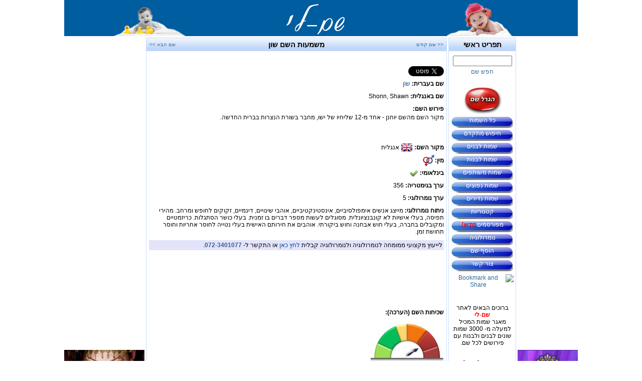

--- FILE ---
content_type: text/html; charset=UTF-8;charset=utf-8
request_url: http://www.shemli.co.il/hebnames/name_details.seam?nameID=754
body_size: 6909
content:
<?xml version="1.0" encoding="UTF-8"?>
<!DOCTYPE html >
<html xmlns="http://www.w3.org/1999/xhtml">
<head>
		<title>משמעות השם שון | פרטי השם שון | פירוש השם שון </title>
		<meta name="keywords" content="פירוש השם שון, משמעות השם שון, ניתוח השם שון, פרטי השם שון, שון" />
		<meta name="description" content="מידע מפורט על השם שון. פירוש ומשמעות השם שון, ערך נומרולוגי, מפורסמים בשם שון, קטגוריות, שכיחות השם, אחוז בין בנים ובנות, ועוד." />

	<meta name="viewport" content="width=device-width, initial-scale=1, maximum-scale=2" />

	<meta http-equiv="Content-Language" content="he" />
	<meta http-equiv="Content-Type" content="text/html; charset=UTF-8" />
		<meta property="og:title" content="משמעות השם שון | פרטי השם שון | פירוש השם שון" />
		<meta property="og:url" content="http://www.shemli.co.il/hebnames/name_details.seam?nameID=754" />
	<meta property="fb:app_id" content="107624562655849" />

	<meta property="og:image" content="http://www.shemli.co.il/hebnames/res/images/Shemli-Logo2.jpg" />
	<meta property="og:type" content="article" />
	<meta property="og:site_name" content="Shemli" />

   	<link class="component" href="/hebnames/a4j/s/3_3_3.Finalorg/richfaces/renderkit/html/css/basic_classes.xcss/DATB/eAF7sqpgb-jyGdIAFrMEaw__" rel="stylesheet" type="text/css" /><link class="component" href="/hebnames/a4j/s/3_3_3.Finalorg/richfaces/renderkit/html/css/extended_classes.xcss/DATB/eAF7sqpgb-jyGdIAFrMEaw__" media="rich-extended-skinning" rel="stylesheet" type="text/css" /><script src="/hebnames/a4j/g/3_3_3.Finalorg/richfaces/renderkit/html/scripts/jquery/jquery.js" type="text/javascript"></script><script src="/hebnames/a4j/g/3_3_3.Finalorg.ajax4jsf.javascript.AjaxScript" type="text/javascript"></script><script src="/hebnames/a4j/g/3_3_3.Finalorg/ajax4jsf/javascript/scripts/form.js" type="text/javascript"></script><script type="text/javascript">window.RICH_FACES_EXTENDED_SKINNING_ON=true;</script><script src="/hebnames/a4j/g/3_3_3.Finalorg/richfaces/renderkit/html/scripts/skinning.js" type="text/javascript"></script><script type="text/javascript" src="/hebnames/res/js/jquery-1.11.1.min.js"></script>
   	<script type="text/javascript" src="/hebnames/res/js/jquery-ui-1.11.4.min.js"></script>
   	<script async="async" type="text/javascript" src="/hebnames/res/js/jquery.bpopup.min.js"></script>
	<script async="async" type="text/javascript" src="/hebnames/res/js/common.js?version=7"></script>

	<script type="text/javascript" src="/hebnames/res/js/hamburger.js"></script>
    <link href="/hebnames/res/css/main.css?version=10" rel="stylesheet" type="text/css" />
	<link href="/hebnames/res/css/hamburger.css?version=2" rel="stylesheet" type="text/css" />

<!-- Google tag (gtag.js) -->
<script async="async" src="https://www.googletagmanager.com/gtag/js?id=G-3PV5WV9F1R"></script>
<script>
  window.dataLayer = window.dataLayer || [];
  function gtag(){dataLayer.push(arguments);}
  gtag('js', new Date());

  gtag('config', 'G-3PV5WV9F1R');
</script>
</head>

<body><script type="text/javascript">//<![CDATA[
  jQuery(document).ready(function() {
	var selector = "";
	try {
		selector = eval("");
	} catch (e) {}
	jQuery(selector).undefined;
 });
//]]></script>

	<script type="text/javascript" src="/hebnames/res/js/shemli/onload.js"></script>
	
	<div id="fb-root"></div>
	
	<div id="container">
		<div id="mobile_menu_panel">

	<!--The Hamburger Button in the Header-->
    <header><form id="panelFormMobile" name="panelFormMobile" method="post" action="/hebnames/name_details.seam">	
	        <div style="float: left" id="hamburger">
	            <div></div>
	            <div></div>
	            <div></div>
	        </div>

	        <div id="open_search_panel" onclick="jQuery('#mobileSeachPanel').toggle();" style="float: left;"></div>
	        
	        <div id="randomNameButtonMobile" style="float: left;"><a href="#" id="panelFormMobile:j_id15" name="panelFormMobile:j_id15" onclick="A4J.AJAX.Submit('panelFormMobile',event,{'similarityGroupingId':'panelFormMobile:j_id15','parameters':{'panelFormMobile:j_id15':'panelFormMobile:j_id15'} } );return false;" style="text-size: 12px; text-align: center; font-weight: bold; color: #ffffff;">הגרל שם
					<s:conversationPropagation type="end"></s:conversationPropagation></a>
			</div>

			<div id="shemliMobileHeader" onclick="location.href='/hebnames/home.seam';" style="float: right; padding-right: 50px;"></div>
			
	        <div style="clear: both;"></div>
	        
	        <div id="mobileSeachPanel" style="height: 40px; background-color: white; margin-top: 10px; padding: 5px; align: right; vertical-align: bottom; width: 100%;">
				<div style="align: right; vertical-align: top; width: 100%;">
					<div style="display: table; font-size:12px; border-spacing: 10px; vertical-align: top;" dir="rtl">
						<div style="display: table-row;">
							<div style="display: table-cell; max-width: 150px; vertical-align: top;" align="left"><input id="panelFormMobile:name2Search" type="text" name="panelFormMobile:name2Search" onkeypress="return submitEnter('panelFormMobile:submitButton',event)" style="display: inline; width: 150px; height: 15px;" tabindex="0" />
							</div>

							<div style="display: table-cell; vertical-align: top;" align="right"><a href="#" id="panelFormMobile:submitButton" name="panelFormMobile:submitButton" onclick="A4J.AJAX.Submit('panelFormMobile',event,{'similarityGroupingId':'panelFormMobile:submitButton','parameters':{'panelFormMobile:submitButton':'panelFormMobile:submitButton'} } );return false;" type="submit">חפש שם</a>
							</div>
						</div>
					</div>
				</div>
			</div><input type="hidden" autocomplete="off" name="panelFormMobile" value="panelFormMobile" /><input type="hidden" autocomplete="off" name="autoScroll" value="" /><input type="hidden" autocomplete="off" name="panelFormMobile:j_idcl" value="" /><input type="hidden" autocomplete="off" name="panelFormMobile:_link_hidden_" value="" /><script type="text/javascript">function clear_panelFormMobile() {
_clearJSFFormParameters('panelFormMobile','',['panelFormMobile:j_idcl','panelFormMobile:_link_hidden_']);
}
function clearFormHiddenParams_panelFormMobile(){clear_panelFormMobile();}
function clearFormHiddenParams_panelFormMobile(){clear_panelFormMobile();}
clear_panelFormMobile();</script><input type="hidden" name="javax.faces.ViewState" id="javax.faces.ViewState" value="j_id1" /></form>	
	</header>

    <!--The mobile navigation Markup hidden via css-->
    <nav>
        <ul>
            <li><a href="/hebnames/all_names.seam">כל השמות</a></li>
			<li><a href="/hebnames/advanced_search.seam">חיפוש מתקדם</a></li>
			<li><a href="/hebnames/male_names.seam">שמות לבנים</a></li>
			<li><a href="/hebnames/female_names.seam">שמות לבנות</a></li>
			<li><a href="/hebnames/unisex_names.seam">שמות משותפים</a></li>
			<li><a href="/hebnames/popular_names.seam">שמות נפוצים</a></li>
			<li><a href="/hebnames/rare_names.seam">שמות נדירים</a></li>
			<li><a href="/hebnames/categories.seam">קטגוריות</a></li>
			<li><a href="/hebnames/birthdays/famous_birthdays.seam">מפורסמים <span style="color:red; font-weight:bold; font-style:italic;" dir="rtl">חדש!</span></a></li>
			<li><a href="/hebnames/numerological.seam">נומרולוגיה</a></li>
			<li><a href="/hebnames/add_new_name.seam">הוסף שם</a></li>
			<li><a href="/hebnames/contact_us.seam">צור קשר</a></li>
			<li><a href="/hebnames/facebook.seam">פייסבוק</a></li>
        </ul>
    </nav>

  	<!--The Layer that will be layed over the content so that the content is unclickable while menu is shown-->
    <div id="contentLayer"></div>
		</div>
		
		<!--The content of the site-->
    	<div id="content" align="center" dir="rtl">
			<div id="base_frame">
				<div id="header_shemli" onclick="location.href='/hebnames/home.seam';"></div>
	
				<div id="main_center">
					<div id="main_right_ad">
<script async="async" src="//pagead2.googlesyndication.com/pagead/js/adsbygoogle.js"></script>
<!-- 120x600, נוצר  Shemli - 27/07/09 -->
<ins class="adsbygoogle google_right_banner_adslot_1" style="display:inline-block;width:120px;height:600px" data-ad-client="ca-pub-2408249296350400" data-ad-slot="4513465181"></ins>
<script>
(adsbygoogle = window.adsbygoogle || []).push({});
</script>

<div style="padding-top :20px"><div onclick="javascript:nofollow('http://askme.co.il/numerology/?affiliate_name=shemli',1); _gaq.push(['_trackEvent', 'Askme-Numerlogy', 'Link-Shemli', 'Banner 120X180']);" class="nofollow_link">
	<img src="/hebnames/res/images/askme/askme_numerlogy_120x180.jpg" style="background-repeat: no-repeat; width: 120px; height: 180px;" alt="Askme" />
</div>
</div></div>
					<div id="content_padding_1"></div>
					<div id="main_menu">

	<div class="frame_header"><h3>תפריט ראשי</h3></div>

	<div style="text-align: center; padding: 0 4px 0 4px;" align="center"><form id="panelForm" name="panelForm" method="post" action="/hebnames/name_details.seam">	
			<div style="padding-top: 9px;"><input id="panelForm:name2Search" type="text" name="panelForm:name2Search" onkeypress="return submitEnter('panelForm:submitButton',event)" style="display: inline; width: 110px; height: 15px;" tabindex="0" />
			</div>

			<div style="padding-top: 4px;"><a href="#" id="panelForm:submitButton" name="panelForm:submitButton" onclick="A4J.AJAX.Submit('panelForm',event,{'similarityGroupingId':'panelForm:submitButton','parameters':{'panelForm:submitButton':'panelForm:submitButton'} } );return false;" type="submit">חפש שם</a>
			</div>

			<div style="padding-top: 23px;" align="center"><a class="draw_button" href="#" id="panelForm:randomNameButton" name="panelForm:randomNameButton" onclick="A4J.AJAX.Submit('panelForm',event,{'similarityGroupingId':'panelForm:randomNameButton','parameters':{'panelForm:randomNameButton':'panelForm:randomNameButton'} } );return false;">
					<s:conversationPropagation type="end"></s:conversationPropagation></a>
			</div><input type="hidden" autocomplete="off" name="panelForm" value="panelForm" /><input type="hidden" autocomplete="off" name="autoScroll" value="" /><input type="hidden" autocomplete="off" name="panelForm:_link_hidden_" value="" /><input type="hidden" autocomplete="off" name="panelForm:j_idcl" value="" /><script type="text/javascript">function clear_panelForm() {
_clearJSFFormParameters('panelForm','',['panelForm:_link_hidden_','panelForm:j_idcl']);
}
function clearFormHiddenParams_panelForm(){clear_panelForm();}
function clearFormHiddenParams_panelForm(){clear_panelForm();}
clear_panelForm();</script><input type="hidden" name="javax.faces.ViewState" id="javax.faces.ViewState" value="j_id1" /></form>

		<div class="main_page_content_but" style="padding-top: 6px;"><a href="/hebnames/all_names.seam">כל השמות</a></div>
		<div class="main_page_content_but"><a href="/hebnames/advanced_search.seam">חיפוש מתקדם</a></div>
		<div class="main_page_content_but"><a href="/hebnames/male_names.seam">שמות לבנים</a></div>
		<div class="main_page_content_but"><a href="/hebnames/female_names.seam">שמות לבנות</a></div>
		<div class="main_page_content_but"><a href="/hebnames/unisex_names.seam">שמות משותפים</a></div>
		<div class="main_page_content_but"><a href="/hebnames/popular_names.seam">שמות נפוצים</a></div>
		<div class="main_page_content_but"><a href="/hebnames/rare_names.seam">שמות נדירים</a></div>
		<div class="main_page_content_but"><a href="/hebnames/categories.seam">קטגוריות</a></div>
		<div class="main_page_content_but"><a href="/hebnames/birthdays/famous_birthdays.seam">מפורסמים <span style="color:red; font-weight:bold; font-style:italic; ">חדש!</span></a></div>
		<div class="main_page_content_but"><a href="/hebnames/numerological.seam">נומרולוגיה</a></div>
		<div class="main_page_content_but"><a href="/hebnames/add_new_name.seam">הוסף שם</a></div>
		<div class="main_page_content_but"><a href="/hebnames/contact_us.seam">צור קשר</a></div>
		
		<div style="padding-top: 6px;">
<a class="addthis_button" href="http://www.addthis.com/bookmark.php?v=250&amp;username=xa-4bc5e6e351172ef5"><img src="http://s7.addthis.com/static/btn/sm-share-he.gif" width="83" height="16" alt="Bookmark and Share" style="border:0" /></a><script type="text/javascript" src="http://s7.addthis.com/js/250/addthis_widget.js#username=xa-4bc5e6e351172ef5"></script></div>

		<div style="padding-top: 6px; height:20px;"><span id="_viewRoot:status"><span id="_viewRoot:status.start" style="display: none">
					<div class="spinner"></div></span><span id="_viewRoot:status.stop"></span></span>
		</div>

		<div style="padding-top: 6px;">
			ברוכים הבאים לאתר
			<br />
			<span style="color:red; font-weight: bold;">שם-לי</span>
			<br />
			מאגר שמות המכיל למעלה מ- 3000 שמות שונים לבנים ולבנות עם פירושים לכל שם.
		</div>

		<div style="padding-top: 26px; padding-bottom: 16px;">
			<b>הצטרפו לשם-לי בפייסבוק:</b>
   		</div>

		<div id="facebook_button" onclick="location.href='/hebnames/facebook.seam';"></div>
	</div></div>
					<div id="content_padding_2"></div>
					<div id="main_content">

	<div id="name_vocalization_frame">
		<a class="b-close">x</a>
		<div onclick="closePopup('#name_vocalization_frame')">
				שוֹן
		</div>	
	</div>
	
	<div class="frame_header">
  		<div class="name_pager">
	  		<div class="name_pager_prev">
	  				<a href="/hebnames/name_details.seam?nameID=17816">&lt;&lt; שם קודם</a>
			</div>

			<div style="display: table-cell; vertical-align: middle;">
				<h1>משמעות השם שון</h1>
			</div>

			<div class="name_pager_next">
	  				<a href="/hebnames/name_details.seam?nameID=3535">שם הבא &gt;&gt;</a>
			</div>
		</div>
	</div>

	<div align="right" style="padding: 5px;">
			<div style="display: table; width: 100%;">
				<div style="display: table-cell; vertical-align: top;">
					<div style="min-height: 22px; max-height: 22px; direction: ltr;" align="right">

	<fb:like show_faces="false" send="false" href="http://www.shemli.co.il/hebnames/name_details.seam?nameID=754" share="true" data-layout="button_count"></fb:like>
					</div>

					<div style="min-height: 22px; max-height: 22px; padding-top: 3px; direction: ltr;" align="right">

	<a href="https://twitter.com/share" class="twitter-share-button" data-url="http://www.shemli.co.il/hebnames/name_details.seam?nameID=754" data-lang="he">ציוץ</a>
	<script>!function(d,s,id){var js,fjs=d.getElementsByTagName(s)[0],p=/^http:/.test(d.location)?'http':'https';if(!d.getElementById(id)){js=d.createElement(s);js.id=id;js.src=p+'://platform.twitter.com/widgets.js';fjs.parentNode.insertBefore(js,fjs);}}(document, 'script', 'twitter-wjs');</script>
					</div>

					<div style="padding-top: 6px; height: 22px;">
							<b>שם בעברית: </b>
							<span class="links_normal"><a href="#" id="j_id53" name="j_id53" onclick="showFrame('name_vocalization_frame');;A4J.AJAX.Submit(null,event,{'similarityGroupingId':'j_id53','parameters':{'j_id53':'j_id53'} ,'actionUrl':'/hebnames/name_details.seam'} );return false;">שוֹן</a>
		    				</span>
					</div>

					<div style="padding-top: 3px; height: 22px;">
						<b>שם באנגלית: </b>Shonn, Shawn
					</div>

					<div style="padding-top: 3px; min-height: 70px;">
						<div><b>פירוש השם: </b></div>
						<div class="links_normal" style="padding-top: 2px;"><p class="seamTextPara">
מקור השם מהשם יוחנן - אחד מ-12 שליחיו של ישו, מחבר בשורת הנצרות בברית החדשה.</p>

						</div>
					</div>

					<div style="padding-top: 6px; height: 16px; line-height: 16px;">
						<div style="font-weight: bold; float: right;">מקור השם: </div>

						<div style="float: right; height: 16px; padding: 0px 4px 0px 4px;">
<div class="flag4" data-tooltip="אנגלית" data-tooltip-position="top"></div>
						</div>
						<div style="float: right; height: 16px;">אנגלית</div>
					</div>

					<div style="padding-top: 6px; height: 24px; vertical-align: middle; clear: both;">
						<div style="font-weight: bold; float: right; line-height: 24px;">מין: </div><div class="sex_male_female" data-tooltip="שם לבנים ולבנות" data-tooltip-position="top"></div>
					</div>

					<div style="padding-top: 6px; height: 22px; clear: both;">
						<div style="font-weight: bold; float: right;">בינלאומי: </div>
						<div style="float: right; height: 16px; padding-right: 4px;"><div class="accept"></div>
						</div>
					</div>

					<div style="padding-top: 3px; height: 22px;">
						<b>ערך בגימטריה:</b> 356
					</div>

					<div style="padding-top: 3px; height: 22px;">
						<b>ערך נומרולוגי: </b> 5
					</div>
				</div>
			</div>

			<div style="padding-top: 3px; min-height: 60px;">
				<b>ניתוח נומרולוגי: </b> מייצג אנשים אימפולסיביים, אינסטינקטיביים, אוהבי שינויים, דינמיים, זקוקים לחופש ומרחב. מהירי תפיסה, בעלי אישיות לא קונבנציונלית. מסוגלים לעשות מספר דברים בו זמנית. בעלי כושר הסתגלות. כריזמטיים ומקובלים בחברה, בעלי חוש אבחנה וחוש ביקורתי. אוהבים את חירותם האישית בעלי נטייה לחוסר אחריות וחוסר תחושת זמן.
			</div>

			<div style="padding-top: 6px; padding-bottom: 10px; min-height: 26px;"><div style="background-color: #E3E4FA; padding: 3px;">
לייעוץ מקצועי ממומחה לנומרולוגיה ולנומרולוגיה קבלית <span onclick="javascript:nofollow('http://www.askme.co.il/?affiliate_name=shemli',1); _gaq.push(['_trackEvent', 'Askme', 'Link-Shemli', 'link']);" class="nofollow_link">לחץ כאן</span>
 או התקשר ל- <span style="color:#306090;font-weight: bold;">072-3401077</span>.
</div>
			</div>

			<div id="google_middle_banner_1" style="padding-top: 3px;" align="center">
<script async="async" src="//pagead2.googlesyndication.com/pagead/js/adsbygoogle.js"></script>
<!-- 468x60, נוצר 28/07/09 - Shemli -->
<ins class="adsbygoogle google_middle_banner_adslot_1" style="display:inline-block;width:468px;height:60px" data-ad-client="ca-pub-2408249296350400" data-ad-slot="4867029290"></ins>
<script>
(adsbygoogle = window.adsbygoogle || []).push({});
</script>
			</div>
			<div id="google_mobile_banner_300x250_1" style="padding-top: 3px;" align="center">
<script async="async" src="//pagead2.googlesyndication.com/pagead/js/adsbygoogle.js"></script>
<!-- Shemli Mobile - 300x250 -->
<ins class="adsbygoogle google_mobile_banner_300x250_adslot_1" style="display:inline-block;width:300px;height:250px" data-ad-client="ca-pub-2408249296350400" data-ad-slot="4701582571"></ins>
<script>
(adsbygoogle = window.adsbygoogle || []).push({});
</script>
			</div>

			<div id="google_inline_banner_1" style="padding-top: 3px;" align="center">
<script async="async" src="//pagead2.googlesyndication.com/pagead/js/adsbygoogle.js"></script>
<!-- 468x15, נוצר 27/07/09 - Shemli -->
<ins class="adsbygoogle google_inline_banner_adslot_1" style="display:inline-block;width:468px;height:15px" data-ad-client="ca-pub-2408249296350400" data-ad-slot="9211172357"></ins>
<script>
(adsbygoogle = window.adsbygoogle || []).push({});
</script>
			</div>
			<div id="google_mobile_inline_200x90_1" style="padding-top: 3px;" align="center">
<script async="async" src="//pagead2.googlesyndication.com/pagead/js/adsbygoogle.js"></script>
<!-- Shemli Mobile - inline 200x90 -->
<ins class="adsbygoogle google_mobile_inline_200x90_adslot_1" style="display:inline-block;width:200px;height:90px" data-ad-client="ca-pub-2408249296350400" data-ad-slot="5021470178"></ins>
<script>
(adsbygoogle = window.adsbygoogle || []).push({});
</script>
			</div>

			<div style="padding-top: 8px; height: 22px;">
				<b>שכיחות השם (הערכה):</b>
			</div>

			<div style="padding-top: 3px;">
<div style="font-size: 10px; font-weight: bold; width: 150px;" align="center">
	<div class="indicator5"></div>נפוץ
</div>
			</div>

			<div style="padding-top: 8px; min-height: 22px;">
				<b>יחס בין בנים לבנות (הערכה):</b>
			</div>

			<div style="padding-top: 3px;">
<div style="display: table; height: 22px; width: 300px;">
		<div style="display: table-cell; text-align:center; vertical-align: middle; font-weight: bold; background-color:#3300cc; color:white; padding: 0px 3px 0px 3px; width: 94%" data-tooltip="שמות לבנים" data-tooltip-position="top">
			94%
		</div>
	<div style="display: table-cell; padding-left: 2px;"></div>
		<div style="display: table-cell; text-align:center; vertical-align: middle; font-weight: bold; background-color:#ff33ff; color:white; padding: 0px 3px 0px 3px; width: 6%" data-tooltip="שמות לבנות" data-tooltip-position="top">
			6%
		</div>
</div>
			</div>
			
			<div style="padding-top: 10px;">
				<b>שפת הסימנים:</b>
			</div>

			<div style="padding-top: 6px;">
					<img src="/hebnames/res/images/signs_letters/he/30.png" class="sign_lang" />
					<img src="/hebnames/res/images/signs_letters/he/7.png" class="sign_lang" />
					<img src="/hebnames/res/images/signs_letters/he/20.png" class="sign_lang" />
			</div>
				<div class="links" style="padding-top: 8px; line-height: 20px; font-weight: bold;"><p class="seamTextPara">
קטגוריות:  <a href="/hebnames/categories.seam?catID=6" class="seamTextLink">דת</a></p>

				</div>
				<div class="links" style="padding-top: 8px; line-height: 20px;">
					<b>מפורסמים: </b>	
						<a href="http://he.wikipedia.org/wiki/%D7%A9%D7%95%D7%9F_%D7%9C%D7%A0%D7%95%D7%9F" target="_blank">שון לנון</a>,	
						<a href="http://he.wikipedia.org/wiki/%D7%A9%D7%95%D7%9F_%D7%93%D7%A8%D7%95%D7%91%D7%A8" target="_blank">שון דרובר</a>,	
						<a href="http://he.wikipedia.org/wiki/%D7%A9%D7%95%D7%9F_%D7%A7%D7%95%D7%A0%D7%A8%D7%99" target="_blank">שון קונרי</a>,	
						<a href="http://he.wikipedia.org/wiki/%D7%A9%D7%95%D7%9F_%D7%A4%D7%9F" target="_blank">שון פן</a>,	
						<a href="http://he.wikipedia.org/wiki/%D7%A9%D7%95%D7%9F_%D7%A7%D7%95%D7%9E%D7%91%D7%A1" target="_blank">שון קומבס</a>
				</div>

			<div style="padding-top: 20px;" align="center">
	<fb:comments href="http://www.shemli.co.il/hebnames/name_details.seam?nameID=754" num_posts="5" data-width="100%" publish_feed="true" dir="ltr"></fb:comments>
			</div>

		<div align="left"><a href="javascript:history.go(-1)">חזור</a></div>
	</div>
	
	<div id="google_mobile_banner_320x100_1" style="padding-top: 3px;" align="center">
<script async="async" src="//pagead2.googlesyndication.com/pagead/js/adsbygoogle.js"></script>
<!-- Shemli - 320x100 -->
<ins class="adsbygoogle google_mobile_banner_320x100_adslot_1" style="display:inline-block;width:320px;height:100px" data-ad-client="ca-pub-2408249296350400" data-ad-slot="8129713778"></ins>
<script>
(adsbygoogle = window.adsbygoogle || []).push({});
</script>
	</div></div>
					<div id="content_padding_3"></div>
					<div id="main_left_ad">
<script async="async" src="//pagead2.googlesyndication.com/pagead/js/adsbygoogle.js"></script>
<!-- 160x600, נוצר 03/08/09 - Shemli -->
<ins class="adsbygoogle google_left_banner_wide_adslot_1" style="display:inline-block;width:160px;height:600px" data-ad-client="ca-pub-2408249296350400" data-ad-slot="5852440901"></ins>
<script>
(adsbygoogle = window.adsbygoogle || []).push({});
</script>

<div style="padding-top :20px"><div onclick="javascript:nofollow('http://askme.co.il/numerology/?affiliate_name=shemli',1); _gaq.push(['_trackEvent', 'Askme-Divination', 'Link-Shemli', 'Banner 160X180']);" class="nofollow_link">
	<img src="/hebnames/res/images/askme/askme_divination_160x180.jpg" style="background-repeat: no-repeat; width: 160px; height: 180px;" alt="Askme" />
</div>
</div></div>
				</div>
	
				<div id="footer" style="margin-top: 3px;" align="center">
<div><div id="eXTReMe">
<a href="http://extremetracking.com/open?login=shemli1">
<img src="http://t1.extreme-dm.com/i.gif" style="border: 0;" height="38" width="41" id="EXim" alt="eXTReMe Tracker" /></a>
<script type="text/javascript">
var EXlogin='shemli1' // Login
var EXvsrv='s11' // VServer
EXs=screen;EXw=EXs.width;navigator.appName!="Netscape"?
EXb=EXs.colorDepth:EXb=EXs.pixelDepth;EXsrc="src";
navigator.javaEnabled()==1?EXjv="y":EXjv="n";
EXd=document;EXw?"":EXw="na";EXb?"":EXb="na";
EXd.write("<img "+EXsrc+"=http://e2.extreme-dm.com",
"/"+EXvsrv+".g?login="+EXlogin+"&amp;",
"jv="+EXjv+"&amp;j=y&amp;srw="+EXw+"&amp;srb="+EXb+"&amp;",
"l="+escape(parent.document.referrer)+" height=1 width=1>");</script><noscript><div id="neXTReMe"><img height="1" width="1" src="http://e2.extreme-dm.com/s11.g?login=shemli1&amp;j=n&amp;jv=n" />
</div></noscript>
</div>
</div>
<div>
	קישורים: 
	<a href="http://www.allhebrewnames.com" class="nofollow_link" target="_blank">All Hebrew Names</a> |
	<a href="http://www.babynamesland.com" class="nofollow_link" target="_blank">Baby Names Land</a> |
	<a href="http://www.celebskingdom.com" class="nofollow_link" target="_blank">Celebs Kingdom</a>
</div>

<div style="padding-top: 3px;">
	באתר זה נעשה שימוש בתכנים מהאתרים: 
	<span onclick="nofollow('http://www.freedigitalphotos.net',1)" class="nofollow_link">FreeDigitalPhotos.net</span> |
	<span onclick="nofollow('http://www.photorack.net',1)" class="nofollow_link">Photorack.net</span>
</div>

<div style="font-size: 10px; padding-top: 5px;">
	<div style="padding-top: 3px;">כל המידע הנכלל באתר זה הינו בבחינת מידע כללי בלבד, ואינו בגדר חוות דעת או ייעוץ מוסמך.</div>
	<div>אין להעתיק, לשכפל, להדפיס, לתרגם, למכור, להפיץ או למסור לצד שלישי בכל צורה שהיא תכנים כלשהם המופיעים באתר זה בלא קבלת הסכמה בכתב ומראש מבעלי האתר.</div>
	<div>© שם-לי - כל הזכויות שמורות 2016.</div>
	<div>
		<a href="/hebnames/privacy_policy.seam">הצהרת פרטיות</a> | <a href="/hebnames/terms_of_use.seam">תנאי שימוש</a>
	</div>
</div></div>
			</div>
		</div>	
	</div>	
</body>
</html>

--- FILE ---
content_type: text/html; charset=utf-8
request_url: https://www.google.com/recaptcha/api2/aframe
body_size: 266
content:
<!DOCTYPE HTML><html><head><meta http-equiv="content-type" content="text/html; charset=UTF-8"></head><body><script nonce="VJQllreTc0axYlO5WsKzTg">/** Anti-fraud and anti-abuse applications only. See google.com/recaptcha */ try{var clients={'sodar':'https://pagead2.googlesyndication.com/pagead/sodar?'};window.addEventListener("message",function(a){try{if(a.source===window.parent){var b=JSON.parse(a.data);var c=clients[b['id']];if(c){var d=document.createElement('img');d.src=c+b['params']+'&rc='+(localStorage.getItem("rc::a")?sessionStorage.getItem("rc::b"):"");window.document.body.appendChild(d);sessionStorage.setItem("rc::e",parseInt(sessionStorage.getItem("rc::e")||0)+1);localStorage.setItem("rc::h",'1765205236722');}}}catch(b){}});window.parent.postMessage("_grecaptcha_ready", "*");}catch(b){}</script></body></html>

--- FILE ---
content_type: text/css
request_url: http://www.shemli.co.il/hebnames/res/css/main.css?version=10
body_size: 3938
content:
html {
    overflow-y: scroll;
}

body {
	min-width:1024px;
    margin: 0;
    padding: 0;
    background-color: #ffffff;
    //color: #2f2f2f;
    font-family: tahoma, arial, sans-serif;
    font-size: 12px;
}


img {border-color: transparent; border: 0;}

.rich-tabpanel-content {
	font-family: inherit;
    font-size: inherit;
    color: inherit;
}

.rich-table-cell {
	font-family: inherit;
    font-size: inherit;
    color: inherit;
}

.seamTextPara {
	margin: 0px;
	padding-bottom: 4px;
	line-height: 16px;
}


#header_shemli {
	width:1024px; 
	height: 72px; 
	cursor:pointer; 
	background-image: url(/hebnames/res/images/Shemli-Header5.jpg);
}


#header_all_hebrew_names {
	width:1024px; 
	height: 72px; 
	cursor:pointer; 
	background-image: url(/hebnames/res/images/AllHebrewNames-Header1.jpg);
}


#header_baby_names_land {
	width:1024px; 
	height: 72px; 
	cursor:pointer; 
	background-image: url(/hebnames/res/images/BabyNamesLand-Header1.jpg);
}


#facebook_button {
	display: inline-block;
	width:36px; 
	height: 36px; 
	cursor:pointer; 
	background-image: url(/hebnames/res/images/f_logo.jpg);
	background-size: 36px 36px;
	background-repeat: no-repeat;
}
	   		

h1, h2, h3 {
    margin: 0;
    padding: 0; 
    font-size:15px;  
	font-weight: bold;
	vertical-align: middle;
	height: 100%;
}


a {background-color: inherit; color: #369; text-decoration: none;}
a:hover {text-decoration: none;}
	

#footer {
    clear: both;
    padding: 12px 12px 4px 12px;
    background: #ffffff url('/hebnames/res/images/bg-footer.png') repeat-x scroll 0 0;
    color: #666666;
}



/* main template */
#main_center {
	margin-top: 3px; 
	display: table; 
	min-width:1024px; 
	height: auto;
}

#main_right_ad {
	width:120px;
	min-width:120px;
	max-width:120px;
	display: table-cell; 
	height: auto;
}

#main_menu {
	width:133px;
	min-width:133px; 
	max-width:133px; 
	border: solid 1px #c6deff; 
	display: table-cell; 
	height: auto; 
	vertical-align: top;
}

#main_content {
	width:598px;
	min-width:598px;
	max-width:598px;
	border: solid 1px #c6deff; 
	display: table-cell; 
	height: auto; 
	vertical-align: top;
}

#main_left_ad {
	width:160px;
	min-width:160px;
	max-width:160px; 
	display: table-cell; 
	height: auto;
}



.main_page_content_but
{
	padding-top: 4px;
}


.main_page_content_but a
{
	background-image: url('/hebnames/res/images/menu_button_blue8.jpg');
	background-repeat: no-repeat;
	width: 123px;
	height: 22px;
	display: inline-block;
	text-decoration: none;
	font-weight: normal;
	color: white;	
	padding: 0px;
	display: inline-block;
}


.main_page_content_but a:hover
{
	background-image: url('/hebnames/res/images/menu_button_red8.jpg');
	background-repeat: no-repeat;
	width: 123px;
	height: 22px;
	display: inline-block;
	text-decoration: none;
	font-weight: bold;
	color: white;
	padding: 0px;
}




.draw_button	
{
	background-image: url('/hebnames/res/images/draw_name8a.jpg');
	background-repeat: no-repeat;
	width: 76px;
	height: 54px;
	align: center;
	display: block;
	text-decoration:bold;
	text-size: 18px;
	text-align: center;
	font-weight: normal;
	color: white;
}

.draw_button_english	
{
	background-image: url('/hebnames/res/images/Random8.jpg');
	background-repeat: no-repeat;
	width: 74px;
	height: 51px;
	align: center;
	display: block;
	text-decoration:bold;
	text-size: 18px;
	text-align: center;
	font-weight: normal;
	color: white;
}


.rich-tab-header{
	font-weight: bold;
 	height: 30px;
}


.table_row
{
	height: 30px;
	padding: 0; 
	margin: 0;
}

.table_cell
{
	font-size:13px; 
   	text-align:center;
   	padding: 0px 0px 0px 0px;
   	margin: 0px 0px 0px 0px;
   	border-color: #C0C0C0;
   	border-width: 1px;
   	border-style: solid;
   	//font-family: Arial,Verdana,sans-serif;
}


/* pager */

#alphabet_panel
{
	padding-top: 10px;
}

.pager_letters_hebrew
{
	display: table;
	width: 400px;
	height:20px;
	vertical-align: middle; 
}

.pager_letters_hebrew a
{
	display: block;
	width: 100%;
	height:100%;
	vertical-align: middle;
}

.pager_letter_hebrew
{
	display: table-cell;
	min-width: 14px;
	font-size:16px;
	text-align: center;
	vertical-align: middle;
}

.pager_letter_hebrew_selected
{
	display: table-cell;
	min-width: 14px;
	background-color: #99ccff;
	font-weight: bold; 
	font-size:16px;
	text-align: center;
	vertical-align: middle;
}


.pager_spacer
{
	display: table-cell;
	font-size:16px;
	text-align: center;
	vertical-align: middle;
	color: #c6deff;
}



.pager_letters_english
{
	display: table;
	width: 400px;
	height:20px;
	vertical-align: middle; 
}

.pager_letters_english a
{
	display: block;
	width: 100%;
	height:100%;
	vertical-align: middle;
}


.pager_letter_english
{
	display: table-cell;
	min-width: 14px;
	font-size:15px;
	text-align: center;
	vertical-align: middle;
}


.pager_letter_english_selected
{
	display: table-cell;
	min-width: 14px;
	background-color: #99ccff;
	font-weight: bold; 
	font-size:15px;
	text-align: center;
	vertical-align: middle;
}


#namesTable {
	border-width: 1px; 
	border-style: solid; 
	border-color: #C0C0C0; 
	border-collapse: collapse;
}

#namesTable a {
	text-decoration: underline;
}


/* hebrew table*/

.table_header_row{
	height: 39px;
	margin: 0;
	border-width: 1px;
}

.table_header_col
{
	text-align:center;
	vertical-align:top;
	border-color: #C0C0C0;
   	border-width: 1px;
   	border-style: solid;
   	padding: 4px 4px 4px 4px; 
   	font-weight: bold; 
   	font-size: 12px; 
   	//font-family: Arial,Verdana,sans-serif; 
   	background-image: url('/hebnames/res/images/table_header_background.png'); 
   	background-position: left top; 
   	background-repeat: repeat-x;
   	height: 100%;
}






.frame_header
{
	background-repeat: repeat-x;
	background-image: url("/hebnames/res/images/title_blue2.png");
	//height: 26px;
	text-align: center;
	font-size:14px;  
	font-weight: bold;
	//vertical-align: middle;
	line-height: 26px;
	width: 100%;
}




.name_does_not_exists
{
	color: #cc0033; 
	font-size: 16px;  
	font-weight: bold;
}



.tableRowClass
{
	height: 14px; 
}

.rich-table-row
{
	height: 14px;	
}


   
.links a{
	color: #024c95;
	font-weight: bold;
	text-decoration: underline;
}


.links a:hover{
	color: #024c95;
	font-weight: bold;
	background-color:white;
	text-decoration: underline;
}


.links_normal a{
	color: #024c95;
	font-weight: normal;
	/*text-decoration: underline;*/
}


.links_normal a:hover{
	color: #024c95;
	font-weight: normal;
	background-color:white;
	text-decoration: underline;
}



.nofollow_link
{
	cursor: pointer;
	text-decoration: none;
	color: #024c95;
	font-weight: normal; 
}



.pager
{
	display: table; 
	border-spacing: 1px;
	height: 20px;
	border-color: #c6deff; 
	border-width: 1px 1px 1px 1px; 
	border-style: solid;
	padding: 1px;
	font-size: 14px;
	font-style: normal;
	text-align:center;
}

.pager a {
	display: block;
	//vertical-align: middle;
	//height: inherit;
	//line-height: 20px;
}

.pager_digit
{
	display: table-cell;
	vertical-align: middle;
	width:22px; 
	height: inherit;
	border-color: #c6deff; 
	border-width: 0 1px 0 0; 
	border-style: solid;
	//padding: 2px;
	//margin: 1px;
}

.pager_digit_active
{
	display: table-cell;
	vertical-align: middle;
	background-color: #99ccff;
	font-weight: bold; 
	width:22px; 
	height: inherit;
	border-color: #c6deff; 
	border-width: 0 1px 0 0; 
	border-style: solid;
	//padding: 1px;
	//margin: 1px;
}


.pager_arrow_1 {border-width: 0 0 0 1px;}
.pager_arrow_2 {border-width: 0 1px 0 0;}
.pager_arrow_3 {border-width:0;}
.pager_arrow
{
	display: table-cell;
	vertical-align: middle;
	background-color:#ecf4fe; 
	width:20px; 
	height: auto;
	text-align:center; 
	font-size: 12px;
	border-color: #c6deff; 
	border-style: solid;
}

.names_table
{
	padding-top: 5px; 
	padding-bottom: 10px;
}



.fb-comments, .fb-comments span[style], .fb-comments iframe[style] 
{
	width: 100% !important;
	height: 100% !important;
}


.menu_table
{
	padding: 0px 0px 0px 0px;
	cellspacing: 0px;
	cellpadding: 0px;
}




#eXTReMe 
{
	z-index: 1;
	visibility: hidden;
	position: absolute;
	z-index: 10000;
}


.rich-tool-tip {
	color: black;
	text-align:right;
}








/* Contact Page */
.contact_page_cell {
	display: table-cell; 
	padding-left: 10px;
	vertical-align: top;
	text-align: right;
}

.contact_page_cell_english {
	display: table-cell; 
	padding-right: 10px;
	vertical-align: top;
	text-align: left;
}


    
    
    
/* tool tip style*/
[data-tooltip] {
    display: inline-block;
    position: relative;
    //cursor: help;
    //padding: 4px;
}
/* Tooltip styling */
[data-tooltip]:before {
    content: attr(data-tooltip);
    display: none;
    position: absolute;
    background: #F9F2BA;
    color: #000000;
    padding: 4px 8px;
    font-size: 11px;
    line-height: 1.4;
    min-width: 100px;
    text-align: center;
    border-radius: 4px;
}
/* Dynamic horizontal centering */
[data-tooltip-position="top"]:before,
[data-tooltip-position="bottom"]:before {
    left: 50%;
    -ms-transform: translateX(-50%);
    -moz-transform: translateX(-50%);
    -webkit-transform: translateX(-50%);
    transform: translateX(-50%);
}
/* Dynamic vertical centering */
[data-tooltip-position="right"]:before,
[data-tooltip-position="left"]:before {
    top: 50%;
    -ms-transform: translateY(-50%);
    -moz-transform: translateY(-50%);
    -webkit-transform: translateY(-50%);
    transform: translateY(-50%);
}
[data-tooltip-position="top"]:before {
    bottom: 100%;
    margin-bottom: 6px;
}
[data-tooltip-position="right"]:before {
    left: 100%;
    margin-left: 6px;
}
[data-tooltip-position="bottom"]:before {
    top: 100%;
    margin-top: 6px;
}
[data-tooltip-position="left"]:before {
    right: 100%;
    margin-right: 6px;
}

/* Tooltip arrow styling/placement */
[data-tooltip]:after {
    content: '';
    display: none;
    position: absolute;
    width: 0;
    height: 0;
    border-color: transparent;
    border-style: solid;
}
/* Dynamic horizontal centering for the tooltip */
[data-tooltip-position="top"]:after,
[data-tooltip-position="bottom"]:after {
    left: 50%;
    margin-left: -6px;
}
/* Dynamic vertical centering for the tooltip */
[data-tooltip-position="right"]:after,
[data-tooltip-position="left"]:after {
    top: 50%;
    margin-top: -6px;
}
[data-tooltip-position="top"]:after {
    bottom: 100%;
    border-width: 6px 6px 0;
    border-top-color: #000;
}
[data-tooltip-position="right"]:after {
    left: 100%;
    border-width: 6px 6px 6px 0;
    border-right-color: #000;
}
[data-tooltip-position="bottom"]:after {
    top: 100%;
    border-width: 0 6px 6px;
    border-bottom-color: #000;
}
[data-tooltip-position="left"]:after {
    right: 100%;
    border-width: 6px 0 6px 6px;
    border-left-color: #000;
}
/* Show the tooltip when hovering */
[data-tooltip]:hover:before,
[data-tooltip]:hover:after {
    display: block;
    z-index: 50;
}





/* popup style */

#name_vocalization_frame, #image_large_frame { 
    background-color:#fff;
    border-radius:15px;
    color:#000;
    display:none; 
    padding:25px 20px 5px 20px;
    min-width:250px;
    min-height: 100px;
    text-align: center;
    font-size: 74px;
    font-weight: bold;
    font-color:#0E345B;
    cursor:pointer;
}
.b-close{
    cursor:pointer;
    position:absolute;
    right:10px;
    top:5px;
    text-align: right;
    font-size: 16px;
    font-weight: normal;
}


/* images */
.spinner {display: inline-block; width:16px; height:16px; background-image: url(/hebnames/res/images/spinner.gif);}

.world {display: inline-block; width:16px; height:16px; background-image: url(/hebnames/res/images/world.png);}

.sex_male {width:24px; height:24px; background-image: url(/hebnames/res/images/sex_male.png);}
.sex_female {width:24px; height:24px; background-image: url(/hebnames/res/images/sex_female.png);}
.sex_male_female {width:24px; height:24px; background-image: url(/hebnames/res/images/sex_male_female.png);}

.sex_male_20 {width:20px; height:20px; background-image: url(/hebnames/res/images/sex_male_20.png);}
.sex_female_20 {width:20px; height:20px; background-image: url(/hebnames/res/images/sex_female_20.png);}
.sex_male_female_20 {width:20px; height:20px; background-image: url(/hebnames/res/images/sex_male_female_20.png);}

.sex_male_22 {width:22px; height:22px; background-image: url(/hebnames/res/images/sex_male_22.png);}
.sex_female_22 {width:22px; height:22px; background-image: url(/hebnames/res/images/sex_female_22.png);}
.sex_male_female_22 {width:22px; height:22px; background-image: url(/hebnames/res/images/sex_male_female_22.png);}

.accept {display: inline-block; width:16px; height:16px; background-image: url(/hebnames/res/images/accept.png);}
.cross {display: inline-block; width:16px; height:16px; background-image: url(/hebnames/res/images/cross.png);}

.help {display: inline-block; width:10px; height:12px; background-image: url(/hebnames/res/images/help_but.jpg);}
.email {display: inline-block; width:48px; height:48px; background-image: url(/hebnames/res/images/mail_48.png);}


/* flasgs */
.flag2 {display: inline-block; width:22px; height:16px; background-image: url(/hebnames/res/images/flags/Israel.png);}
.flag3 {display: inline-block; width:16px; height:16px; background-image: url(/hebnames/res/images/flags/book_open.png);}
.flag4 {display: inline-block; width:22px; height:16px; background-image: url(/hebnames/res/images/flags/UK.png);}
.flag5 {display: inline-block; width:22px; height:16px; background-image: url(/hebnames/res/images/flags/Russian.png);}
.flag6 {display: inline-block; width:22px; height:16px; background-image: url(/hebnames/res/images/flags/France.png);}
.flag7 {display: inline-block; width:22px; height:16px; background-image: url(/hebnames/res/images/flags/Germany.png);}
.flag8 {display: inline-block; width:22px; height:16px; background-image: url(/hebnames/res/images/flags/Spain.png);}
.flag9 {display: inline-block; width:22px; height:16px; background-image: url(/hebnames/res/images/flags/Greece.png);}
.flag12 {display: inline-block; width:22px; height:16px; background-image: url(/hebnames/res/images/flags/Ireland.png);}
.flag13 {display: inline-block; width:22px; height:16px; background-image: url(/hebnames/res/images/flags/Italy.png);}
.flag14 {display: inline-block; width:22px; height:16px; background-image: url(/hebnames/res/images/flags/China.png);}
.flag16 {display: inline-block; width:22px; height:16px; background-image: url(/hebnames/res/images/flags/Scandinavian.png);}
.flag18 {display: inline-block; width:22px; height:16px; background-image: url(/hebnames/res/images/flags/Scotland.png);}


/* personal indocator */
.indicator1 {background-image: url(/hebnames/res/images/personal_indocator_1.jpg); width:149px; height:83px;}
.indicator2 {background-image: url(/hebnames/res/images/personal_indocator_2.jpg); width:149px; height:83px;}
.indicator3 {background-image: url(/hebnames/res/images/personal_indocator_3.jpg); width:149px; height:83px;}
.indicator4 {background-image: url(/hebnames/res/images/personal_indocator_4.jpg); width:149px; height:83px;}
.indicator5 {background-image: url(/hebnames/res/images/personal_indocator_5.jpg); width:149px; height:83px;}
.indicator6 {background-image: url(/hebnames/res/images/personal_indocator_6.jpg); width:149px; height:83px;}

.small_image {width: 120px; border: solid black; border-width: 1px; cursor:pointer;}
.large_image {width: 670px; height: 480px;  border: solid black; border-width: 1px;}

.sign_lang {width: 48px; height: 60px; border: solid black; border-width: 1px;}



/* name pager */
.name_pager
{
	display: table; 
	width: 100%; 
	height:100%; 
	vertical-align: middle;
}

.name_pager_prev {
	display: table-cell;
	width: 60px;
	height: 100%;
	vertical-align: middle;
	text-align: right;
	align: right;
	font-size: 10px;
	font-weight: normal;
	padding-right: 6px;
}

.name_pager_next {
	display: table-cell;
	width: 60px;
	height: 100%;
	vertical-align: middle;
	text-align: left;
	align: left;
	font-size: 10px;
	font-weight: normal;
	padding-left: 6px;
}

/*
.fb-like-box,
.fb_iframe_widget span,
.fb_iframe_widget iframe {
    width:100% !important;
}
*/

.birthdaysOption {width: 100px;}
.contact_input_text {width: 300px;}

#content_padding_1,
#content_padding_2,
#content_padding_3 {padding-right: 3px;}


@media (min-width: 1024px) {
	body {min-width:1024px;}
	#main_center {min-width:1024px;}
	#mobile_menu_panel { display: none; }
	#content {padding: 0px;}
	
	.pager_letters_english {width: 310px; padding: 3px 1px 0px 1px;}
	.pager_spacer_english {max-width: 5px;}
	
	/* google banners */
	/*#google_mobile_banner_300x250_1 { display: none; }*/
	.google_mobile_banner_300x250_adslot_1 { display: none !Important; } 
	/*#google_mobile_inline_200x90_1 { display: none; }*/
	.google_mobile_inline_200x90_adslot_1 { display: none !Important; } 
	
	/*#google_mobile_banner_320x50_1 { display: none !Important; }*/ 
	.google_mobile_banner_320x50_adslot_1 { display: none !Important; } 
	/*#google_mobile_banner_320x100_1 { display: none !Important; }*/ 
	.google_mobile_banner_320x100_adslot_1 { display: none !Important; } 
	
	#celebskingdom_300x38 { display: none; }
	#askme_numerlogy_300x38 { display: none; }
	#celebskingdom_320x41 { display: none; }
	#askme_numerlogy_320x41 { display: none; }
	#ads_panel_middle_mobile { display: none; }
	
	#base_frame {width: 1024px;}
	
	#main_content {width:598px; min-width:598px; max-width:598px;}
	.pager_letters_hebrew {width: 400px;}
	.pager_letter_hebrew {min-width: 14px; font-size:16px;}
	.pager_letter_hebrew_selected{min-width: 14px; font-size:16px;}
	.table_header_col {padding: 4px 4px 4px 4px; font-size: 12px;}
	.names_table {padding: 5px 0px 10px 0px;}
}

@media (max-width: 1023px) {
  body {max-width:100%; min-width: 320px;}
  #main_center {min-width:100%; margin-top: 0px;}
  #main_content {width:100%; min-width:320px; max-width:100%; border: none;}
  
  .pager_letters_hebrew {width: 310px; padding: 10px 3px 0px 3px;}
  .pager_letter_hebrew {min-width: 9px; font-size:14px;}
  .pager_letter_hebrew_selected{min-width: 9px; font-size:14px;}
  
  .pager_letters_english {width: 310px; padding: 3px 1px 0px 1px;}
  .pager_letter_english {min-width: 8px; font-size:12px;}
  .pager_letter_english_selected{min-width: 8px; font-size:12px;}
  
  .pager_spacer {max-width: 5px;}
  .table_header_col {padding: 4px 1px 4px 1px; font-size: 10px; overflow-wrap: break-word;}
  .names_table {padding: 5px 5px 10px 5px;}
  
  
  .birthdaysOption {width: 70px;}
  .contact_input_text {width: 200px;}
  
  #name_vocalization_frame, #image_large_frame {max-width: 280px; max-height: 220px;} 
  .large_image {width: 280px; height: 200px;}
  
  /* google banners */
  /*#google_middle_banner_1 { display: none; }*/
  .google_middle_banner_adslot_1 { display: none !Important; } 
  /*#google_inline_banner_1 { display: none; }*/ 
  .google_inline_banner_adslot_1 { display: none !Important; } 
  
  .google_left_banner_wide_adslot_1 { display: none !Important; } 
  .google_right_banner_adslot_1 { display: none !Important; } 
  
  #celebskingdom_468x60 { display: none; }
  #askme_numerlogy_468x60 { display: none; }
  #ads_panel_middle { display: none; }
  
  #alphabet_panel {padding-top: 0px;}
  
  #base_frame {width: 100%;}
  
  #header_shemli { display: none; }
  #header_all_hebrew_names { display: none; }
  #header_baby_names_land { display: none; }
  #main_right_ad { display: none; }
  #main_menu { display: none; }
  #main_left_ad { display: none; }
  #content_padding_1 { display: none; }
  #content_padding_2 { display: none; }
  #content_padding_3 { display: none; }
}


@media (max-width: 500px) {
	.name_title {font-size: 12px;}
}

--- FILE ---
content_type: text/css
request_url: http://www.shemli.co.il/hebnames/res/css/hamburger.css?version=2
body_size: 1433
content:

/*
Setup a basic body
*/
/*
body {
    margin: 0;
    padding: 0;
    overflow-x: hidden;
    font-family: Arial;
    font-size: 18px;
}
*/
/*
Header is relative so z-index: 1 guarantees always displayed on top
*/
header {
    background-color: #3b5998;
    padding: 10px;
    text-decoration: none;
    position: fixed;
    width: 100%;
    z-index: 1;
    -webkit-box-shadow: 0px 3px 7px 0px rgba(0, 0, 0, 0.4);
    box-shadow: 0px 3px 7px 0px rgba(0, 0, 0, 0.4);
}

/*
using background color is important to cover the menu
position absolute isset to cover the whole viewport
*/
#content {
    background-color: #FFFFFF;
    padding: 52px 0px 10px 0px;
    position: relative;
    width: auto;
    height: 100%;
    -webkit-box-shadow: -10px 0px 9px 0px rgba(0, 0, 0, 0.4);
    box-shadow: -10px 0px 9px 0px rgba(0, 0, 0, 0.4);
}

/*
the hamburger button with a little gradient effekt
*/
#hamburger {
    border: 1px solid #374C77;
    border-radius: 3px 3px 3px 3px;
    cursor: pointer;
    display: block;
    height: 24px;
    padding: 3px 4px 3px;
    position: relative;
    width: 25px;
    background: #4569b2;
    background: -moz-linear-gradient(top, #4569b2 0%, #4062a5 100%);
    background: -webkit-gradient(linear, left top, left bottom, color-stop(0%, #4569b2), color-stop(100%, #4062a5));
    background: -webkit-linear-gradient(top, #4569b2 0%, #4062a5 100%);
    background: -o-linear-gradient(top, #4569b2 0%, #4062a5 100%);
    background: -ms-linear-gradient(top, #4569b2 0%, #4062a5 100%);
    background: linear-gradient(to bottom, #4569b2 0%, #4062a5 100%);
    filter: progid:DXImageTransform.Microsoft.gradient(startColorstr='#4569b2', endColorstr='#4062a5', GradientType=0);
}

/*
The white stripes in the hamburger button
*/
#hamburger div {
    background-color: #fff;
    border: 1px solid #eee;
    border-radius: 2px 2px 2px 2px;
    height: 2px;
    margin-top: 3px;
    width: 90%;
}


#open_search_panel
{
	background-image: url('/hebnames/res/images/search.png'); 
   	background-position: center; 
   	background-repeat: no-repeat;
   	background-size: 25px 25px;
	
	border: 1px solid #374C77;
    border-radius: 3px 3px 3px 3px;
    cursor: pointer;
    display: block;
    height: 24px;
    padding: 3px 4px 3px;
    //position: relative;
    width: 25px;
    
    background-color: #4569b2;
    /*
    background: -moz-linear-gradient(top, #4569b2 0%, #4062a5 100%);
    background: -webkit-gradient(linear, left top, left bottom, color-stop(0%, #4569b2), color-stop(100%, #4062a5));
    background: -webkit-linear-gradient(top, #4569b2 0%, #4062a5 100%);
    background: -o-linear-gradient(top, #4569b2 0%, #4062a5 100%);
    background: -ms-linear-gradient(top, #4569b2 0%, #4062a5 100%);
    background: linear-gradient(to bottom, #4569b2 0%, #4062a5 100%);
    */
    filter: progid:DXImageTransform.Microsoft.gradient(startColorstr='#4569b2', endColorstr='#4062a5', GradientType=0);
    
    text-decoration: none;
	text-size: 12px;
	text-align: center;
	font-weight: bold;
	color: #ffffff;
}

#randomNameButtonMobile
{
	border: 1px solid #374C77;
    border-radius: 3px 3px 3px 3px;
    cursor: pointer;
    display: block;
    height: 21px;
    padding: 6px 4px 3px;
    //position: relative;
    width: 60px;
    background: #4569b2;
    background: -moz-linear-gradient(top, #4569b2 0%, #4062a5 100%);
    background: -webkit-gradient(linear, left top, left bottom, color-stop(0%, #4569b2), color-stop(100%, #4062a5));
    background: -webkit-linear-gradient(top, #4569b2 0%, #4062a5 100%);
    background: -o-linear-gradient(top, #4569b2 0%, #4062a5 100%);
    background: -ms-linear-gradient(top, #4569b2 0%, #4062a5 100%);
    background: linear-gradient(to bottom, #4569b2 0%, #4062a5 100%);
    filter: progid:DXImageTransform.Microsoft.gradient(startColorstr='#4569b2', endColorstr='#4062a5', GradientType=0);
    
	text-decoration: none;
	text-size: 12px;
	text-align: center;
	font-weight: bold;
	color: #ffffff;
	vertical-align: middle;
	text-align: center;
}



#shemliMobileHeader
{
	background-image: url('/hebnames/res/images/Shemli-Header-Mobile-3.png'); 
   	background-position: center; 
   	background-repeat: no-repeat;
   	background-size: 100px 32px;
   	width: 105px;
   	height: 32px;
}

#allHebrewNamesMobileHeader
{
	background-image: url('/hebnames/res/images/all_hebrew_names-header-mobile-4.png'); 
   	background-position: center; 
   	background-repeat: no-repeat;
   	background-size: 150px 32px;
   	width: 180px;
   	height: 32px;
}


#babyNamesLandMobileHeader
{
	background-image: url('/hebnames/res/images/BabyNamesLand-Header4-Mobile.png'); 
   	background-position: center; 
   	background-repeat: no-repeat;
   	background-size: 150px 32px;
   	width: 180px;
   	height: 32px;
}


#mobileSeachPanel
{
	display: none;
}

/*
The navigation container in the background
*/
nav {
    opacity: 0;
    left: 0px;
    top: 0px;
    position: fixed;
    z-index: 0;
    width: 70%;
    height: 100%;
    -webkit-box-sizing: border-box;
    -moz-box-sizing: border-box;
    box-sizing: border-box;
    overflow-x: hidden;
    overflow-y: auto;
    background: #3e3c3d;
    background: -moz-linear-gradient(top, #3e3c3d 0%, #2d2c2d 100%);
    background: -webkit-gradient(linear, left top, left bottom, color-stop(0%, #3e3c3d), color-stop(100%, #2d2c2d));
    background: -webkit-linear-gradient(top, #3e3c3d 0%, #2d2c2d 100%);
    background: -o-linear-gradient(top, #3e3c3d 0%, #2d2c2d 100%);
    background: -ms-linear-gradient(top, #3e3c3d 0%, #2d2c2d 100%);
    background: linear-gradient(to bottom, #3e3c3d 0%, #2d2c2d 100%);
    filter: progid:DXImageTransform.Microsoft.gradient(startColorstr='#3e3c3d', endColorstr='#2d2c2d', GradientType=0);
}

/*
Style the navigation menu
*/
nav ul {
    list-style: none;
    margin: 0;
    width: 100%;
    padding: 0;
}

nav li {
    position: relative;
    font-size: 1em;
    font-weight: bold;
    border-bottom: 1px solid #222222;
    border-top: 1px solid #444444;
}

nav li a {
    color: #ffffff;
    text-decoration: none;
    padding: 8px;
    display: block; 
    width: 100%; 
    height:100%;
}

/*
The Layer that will be layed over the content
so that the content is unclickable while menu is shown
*/
#contentLayer {
    display: none;
    height: 100%;
    overflow-x: hidden;
    overflow-y: auto;
    position: absolute;
    right: 0;
    top: 0;
    width: 30%;
    z-index: 5;
}

@media (min-width: 1024px) {
	#content {padding: 0px;}
}


--- FILE ---
content_type: application/javascript
request_url: http://www.shemli.co.il/hebnames/res/js/shemli/onload.js
body_size: 352
content:
	/* facebook */
	(function(d, s, id) {
	  var js, fjs = d.getElementsByTagName(s)[0];
	  if (d.getElementById(id)) return;
	  js = d.createElement(s); js.id = id;
	  js.src = "//connect.facebook.net/he_IL/sdk.js#xfbml=1&version=v2.7&appId=107624562655849";
	  fjs.parentNode.insertBefore(js, fjs);
	}(document, 'script', 'facebook-jssdk'));

	/* addthis */
	var addthis_config = {
	     ui_language: "he"
	}


	/* jQuery */
	var $j = jQuery.noConflict();
	$j(document).ready(function() {
	});

--- FILE ---
content_type: application/javascript
request_url: http://www.shemli.co.il/hebnames/res/js/common.js?version=7
body_size: 992
content:
function nofollow(n,t) {

	n = n.replace(/\^/, '@'); 
	n = n.replace(/\~/, 'mailto:');
	n = n.replace(/\`/, '.');
	n = n.replace(/\!/, 'http://');
	n = n.replace(/\++/, '.seam');
	n = n.replace(/\--/, '.pdf');

    	if (t==1) 
    	{
			window.open (n);
    	} 
    	else
    	{
			document.location.href=n;
    	} 
    }
    
    
    function move(url) {
		window.location = url;
	}
    
   
	function playSound(nameID) {
		soundManager.nullURL = 'null.mp3';
	soundManager.createSound({
    	  id: 'mySound' + nameID,
    	  url: '/hebnames/res/sounds/' + nameID + '.mp3',
    	  autoLoad: true,
    	  autoPlay: true,
    	  
    	  onload: function() {
    	   
    	  },
    	  volume: 600
    	});
	
	soundManager.play('mySound' + nameID);
}



function submitEnter(commandId,e)
{
    var keycode;
    
    if (window.event) 
    	keycode = window.event.keyCode;
    else if (e) 
    	keycode = e.which;
    else 
    	return true;
    
    if (keycode == 13) 
    {
    	//document.getElementById(commandId).click();
        clickLink(commandId);
        return false;
    } 
    else
    	return true;
}


function clickLink(linkId)
{
	var fireOnThis = document.getElementById(linkId);
	if (document.createEvent)
	{
		var evObj = document.createEvent('MouseEvents');
		evObj.initEvent( 'click', true, false );
		fireOnThis.dispatchEvent(evObj);
	}
	else if (document.createEventObject)
	{
		fireOnThis.fireEvent('onclick');
	}
}


function changeAllOrigins( numberOfCheckbox, isCheck )
{
	for (var i=0; i<numberOfCheckbox; i++)
	{
		$('advancedSearchForm:originsGrid:' + i + ':originChk-1').checked = isCheck;
	}
}


function changeAllCategories( numberOfCheckbox, isCheck )
{
	for (var i=0; i<numberOfCheckbox; i++)
	{
		$('advancedSearchForm:categoriesGrid:' + i + ':categoryChk-1').checked = isCheck;
	}
}



function updateOriginRadioButton(numberOfCheckbox)
{
	var counter = 0;
	
	for (var i=0; i<numberOfCheckbox; i++)
	{
		if ($('advancedSearchForm:originsGrid:' + i + ':originChk-1').checked == true)
		{
			counter = counter + 1;
		}
	}
	
	if (counter > 0)
	{
		$('advancedSearchForm:originRadio:0').checked = false;
		$('advancedSearchForm:originRadio:1').checked = true;
	}
	else
	{
		$('advancedSearchForm:originRadio:0').checked = true;
		$('advancedSearchForm:originRadio:1').checked = false;
	}
}




function updateCategoryRadioButton(numberOfCheckbox)
{
	var counter = 0;
	
	for (var i=0; i<numberOfCheckbox; i++)
	{
		if ($('advancedSearchForm:categoriesGrid:' + i + ':categoryChk-1').checked == true)
		{
			counter = counter + 1;
		} 
	}
	
	if (counter > 0)
	{
		$('advancedSearchForm:categoryRadio:0').checked = false;
		$('advancedSearchForm:categoryRadio:1').checked = true;
	}
	else
	{
		$('advancedSearchForm:categoryRadio:0').checked = true;
		$('advancedSearchForm:categoryRadio:1').checked = false;
	}
}




function showFrame(frameName)
{
	jQuery('#' + frameName).bPopup();
}


function showImage(image)
{
	showFrame('image_large_frame');
	jQuery('#largeImage').attr('src', image);
}

function closePopup(popupName)
{
	jQuery(popupName).bPopup().close();
}